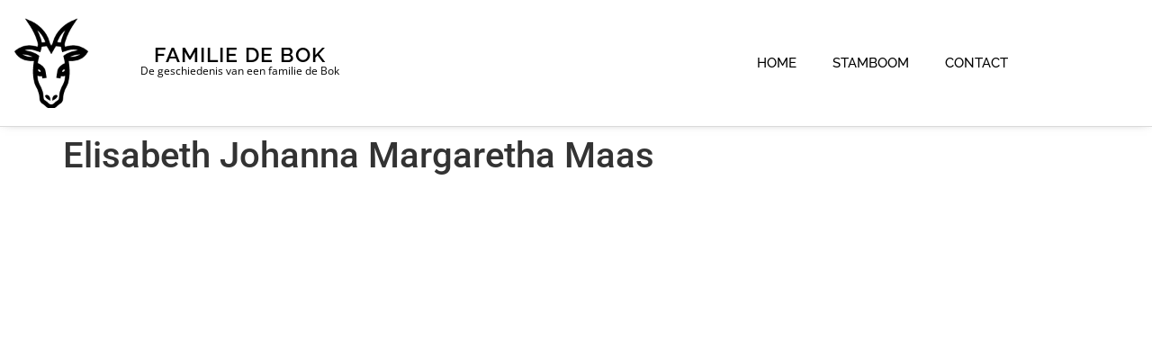

--- FILE ---
content_type: text/css
request_url: https://www.familiedebok.nl/wp-content/plugins/family-tree/assets/css/style.css?ver=6.9
body_size: 884
content:
.tree>li>ul:before{top:-20px}.tree,.tree ul{padding:0;list-style:none;position:relative}.tree ul{position:relative;display:block;vertical-align:top}.tree ul ul{margin-left:30px!important}.tree ul:before{content:"";display:block;width:0;position:absolute;top:-15px;margin-top:0;bottom:0;left:0;border-left:1px solid;border-color:#000}.tree li{margin:0;padding:1px 1.4em;color:#55250a;position:relative;font:normal normal 10px/16px Helvetica,Arial,sans-serif}.tree li a{color:#55250a;font:normal normal 10px/16px Helvetica,Arial,sans-serif}.tree ul li:before{content:"";display:block;width:14px;height:0;border-top:1px solid;position:absolute;top:14px;left:0;border-color:#000}.tree ul li:after{content:"";display:block;height:8px;border-left:1px solid;position:absolute;top:0;border-color:#000;left:0}.tree ul li:last-child:before{background:#fff;height:auto;top:1em;bottom:0;border-color:#000}.treelabel{padding:5px;border:1px solid #000;border-radius:0;margin-bottom:15px;white-space:nowrap;transition:all .5s ease;background:#fff;color:#000;cursor:pointer;font-size:12px;font-weight:400;display:inline-block}.modaltd{border:0}#wrapper *{float:left;clear:both}#wrapper>ul>li:first-of-type>.treelabel{margin-left:-22px}#wrapper{padding-left:25px}li:hover>.treelabel{background:#000;color:#fff}table tr td{width:50%}h3{margin:0!important}table{border:0!important}.popup{display:none}.popup__popup{position:relative}.popup__popup__inner{overflow:auto;max-height:80vh}.popup button{height:20px;width:20px;background:0 0;position:absolute;right:20px;top:20px;border:none}.popup button div{pointer-events:none}.popup button div:before{content:"";width:100%;height:2px;background:#000;position:absolute;left:0;transform:rotate(45deg)}.popup button div:after{content:"";width:100%;height:2px;background:#000;position:absolute;left:0;transform:rotate(-45deg)}.popup--active{display:block}.popup__wrapper{position:fixed;width:100%;height:100%;top:0;left:0;z-index:999999999}.popup__backdrop{width:100%;height:100%;position:absolute;top:0;left:0;z-index:1;background-color:rgba(0,0,0,.5);display:flex;align-items:center}.popup__popup{width:800px;min-height:500px;background:#fff;padding:30px;border-radius:10px;margin:0 auto}.popup__popup h1{font-size:25px}.popup__popup h1 i{font-size:20px;margin-left:10px}.popup__popup table:nth-of-type(1){margin-bottom:40px}.popup__popup table tr td ul{margin-left:0;list-style:none;margin:0;padding:0}.popup__popup table tr td ul li{margin-left:0}.popup__popup table tr td ul li:before{content:" - ";font-size:15px}.popup__popup table tr td a{color:#000;text-decoration:underline}.popup__popup table tr:nth-of-type(odd) td{background:#fafafa}.popup__popup table tr td:first-of-type{font-weight:700;width:200px}.popup__popup table tr td#excerpt{font-weight:400!important}.popup__popup table tr td.images{width:100%!important}.images__inner{display:grid;grid-template-columns:repeat(5,1fr);grid-gap:20px}.images__inner a{text-decoration:none!important;text-align:center;margin-right:10px;float:left}.images__inner a span{font-size:12px;text-decoration:none}.images__inner a div{background-size:cover;width:100%;height:100px}

--- FILE ---
content_type: text/css
request_url: https://www.familiedebok.nl/wp-content/uploads/elementor/css/post-452.css?ver=1768508701
body_size: 1038
content:
.elementor-452 .elementor-element.elementor-element-5c2429c4 > .elementor-container > .elementor-column > .elementor-widget-wrap{align-content:center;align-items:center;}.elementor-452 .elementor-element.elementor-element-5c2429c4:not(.elementor-motion-effects-element-type-background), .elementor-452 .elementor-element.elementor-element-5c2429c4 > .elementor-motion-effects-container > .elementor-motion-effects-layer{background-color:#FFFFFF;}.elementor-452 .elementor-element.elementor-element-5c2429c4 > .elementor-container{min-height:140px;}.elementor-452 .elementor-element.elementor-element-5c2429c4{border-style:solid;border-width:0px 0px 1px 0px;border-color:#DADADA;box-shadow:0px 0px 10px -5px rgba(50.00000000000001, 50.00000000000001, 50.00000000000001, 0.5);transition:background 0.3s, border 0.3s, border-radius 0.3s, box-shadow 0.3s;}.elementor-452 .elementor-element.elementor-element-5c2429c4 > .elementor-background-overlay{transition:background 0.3s, border-radius 0.3s, opacity 0.3s;}.elementor-widget-theme-site-logo .widget-image-caption{color:var( --e-global-color-text );font-family:var( --e-global-typography-text-font-family ), Sans-serif;font-weight:var( --e-global-typography-text-font-weight );}.elementor-452 .elementor-element.elementor-element-78b1c614 img{width:100px;}.elementor-widget-heading .elementor-heading-title{font-family:var( --e-global-typography-primary-font-family ), Sans-serif;font-weight:var( --e-global-typography-primary-font-weight );color:var( --e-global-color-primary );}.elementor-452 .elementor-element.elementor-element-b7ef3d3{width:100%;max-width:100%;text-align:center;}.elementor-452 .elementor-element.elementor-element-b7ef3d3 .elementor-heading-title{font-family:"Raleway", Sans-serif;font-size:23px;font-weight:600;text-transform:uppercase;letter-spacing:1px;color:#000000;}.elementor-452 .elementor-element.elementor-element-81db604{width:100%;max-width:100%;text-align:center;}.elementor-452 .elementor-element.elementor-element-81db604 > .elementor-widget-container{margin:-19px 0px 0px 0px;}.elementor-452 .elementor-element.elementor-element-81db604 .elementor-heading-title{font-family:"Open Sans", Sans-serif;font-size:12px;font-weight:400;color:#000000;}.elementor-widget-nav-menu .elementor-nav-menu .elementor-item{font-family:var( --e-global-typography-primary-font-family ), Sans-serif;font-weight:var( --e-global-typography-primary-font-weight );}.elementor-widget-nav-menu .elementor-nav-menu--main .elementor-item{color:var( --e-global-color-text );fill:var( --e-global-color-text );}.elementor-widget-nav-menu .elementor-nav-menu--main .elementor-item:hover,
					.elementor-widget-nav-menu .elementor-nav-menu--main .elementor-item.elementor-item-active,
					.elementor-widget-nav-menu .elementor-nav-menu--main .elementor-item.highlighted,
					.elementor-widget-nav-menu .elementor-nav-menu--main .elementor-item:focus{color:var( --e-global-color-accent );fill:var( --e-global-color-accent );}.elementor-widget-nav-menu .elementor-nav-menu--main:not(.e--pointer-framed) .elementor-item:before,
					.elementor-widget-nav-menu .elementor-nav-menu--main:not(.e--pointer-framed) .elementor-item:after{background-color:var( --e-global-color-accent );}.elementor-widget-nav-menu .e--pointer-framed .elementor-item:before,
					.elementor-widget-nav-menu .e--pointer-framed .elementor-item:after{border-color:var( --e-global-color-accent );}.elementor-widget-nav-menu{--e-nav-menu-divider-color:var( --e-global-color-text );}.elementor-widget-nav-menu .elementor-nav-menu--dropdown .elementor-item, .elementor-widget-nav-menu .elementor-nav-menu--dropdown  .elementor-sub-item{font-family:var( --e-global-typography-accent-font-family ), Sans-serif;font-weight:var( --e-global-typography-accent-font-weight );}.elementor-452 .elementor-element.elementor-element-57f26d28 .elementor-menu-toggle{margin-left:auto;background-color:#FFFFFF;border-width:0px;border-radius:0px;}.elementor-452 .elementor-element.elementor-element-57f26d28 .elementor-nav-menu .elementor-item{font-family:"Raleway", Sans-serif;font-size:15px;font-weight:500;text-transform:uppercase;}.elementor-452 .elementor-element.elementor-element-57f26d28 .elementor-nav-menu--main .elementor-item{color:#000000;fill:#000000;padding-top:40px;padding-bottom:40px;}.elementor-452 .elementor-element.elementor-element-57f26d28 .elementor-nav-menu--main .elementor-item:hover,
					.elementor-452 .elementor-element.elementor-element-57f26d28 .elementor-nav-menu--main .elementor-item.elementor-item-active,
					.elementor-452 .elementor-element.elementor-element-57f26d28 .elementor-nav-menu--main .elementor-item.highlighted,
					.elementor-452 .elementor-element.elementor-element-57f26d28 .elementor-nav-menu--main .elementor-item:focus{color:#FF0000;fill:#FF0000;}.elementor-452 .elementor-element.elementor-element-57f26d28 .elementor-nav-menu--main .elementor-item.elementor-item-active{color:#FF0000;}.elementor-452 .elementor-element.elementor-element-57f26d28 .elementor-nav-menu--dropdown a, .elementor-452 .elementor-element.elementor-element-57f26d28 .elementor-menu-toggle{color:#000000;fill:#000000;}.elementor-452 .elementor-element.elementor-element-57f26d28 .elementor-nav-menu--dropdown{background-color:#FFFFFF;}.elementor-452 .elementor-element.elementor-element-57f26d28 .elementor-nav-menu--dropdown a:hover,
					.elementor-452 .elementor-element.elementor-element-57f26d28 .elementor-nav-menu--dropdown a:focus,
					.elementor-452 .elementor-element.elementor-element-57f26d28 .elementor-nav-menu--dropdown a.elementor-item-active,
					.elementor-452 .elementor-element.elementor-element-57f26d28 .elementor-nav-menu--dropdown a.highlighted,
					.elementor-452 .elementor-element.elementor-element-57f26d28 .elementor-menu-toggle:hover,
					.elementor-452 .elementor-element.elementor-element-57f26d28 .elementor-menu-toggle:focus{color:#FF0000;}.elementor-452 .elementor-element.elementor-element-57f26d28 .elementor-nav-menu--dropdown a:hover,
					.elementor-452 .elementor-element.elementor-element-57f26d28 .elementor-nav-menu--dropdown a:focus,
					.elementor-452 .elementor-element.elementor-element-57f26d28 .elementor-nav-menu--dropdown a.elementor-item-active,
					.elementor-452 .elementor-element.elementor-element-57f26d28 .elementor-nav-menu--dropdown a.highlighted{background-color:#FFFFFF;}.elementor-452 .elementor-element.elementor-element-57f26d28 .elementor-nav-menu--dropdown a.elementor-item-active{color:#FF0000;}.elementor-452 .elementor-element.elementor-element-57f26d28 .elementor-nav-menu--dropdown .elementor-item, .elementor-452 .elementor-element.elementor-element-57f26d28 .elementor-nav-menu--dropdown  .elementor-sub-item{font-size:15px;}.elementor-452 .elementor-element.elementor-element-57f26d28 div.elementor-menu-toggle{color:#000000;}.elementor-452 .elementor-element.elementor-element-57f26d28 div.elementor-menu-toggle svg{fill:#000000;}.elementor-452 .elementor-element.elementor-element-57f26d28 div.elementor-menu-toggle:hover, .elementor-452 .elementor-element.elementor-element-57f26d28 div.elementor-menu-toggle:focus{color:#FF0000;}.elementor-452 .elementor-element.elementor-element-57f26d28 div.elementor-menu-toggle:hover svg, .elementor-452 .elementor-element.elementor-element-57f26d28 div.elementor-menu-toggle:focus svg{fill:#FF0000;}.elementor-452 .elementor-element.elementor-element-57f26d28 .elementor-menu-toggle:hover, .elementor-452 .elementor-element.elementor-element-57f26d28 .elementor-menu-toggle:focus{background-color:#FFFFFF;}.elementor-452 .elementor-element.elementor-element-57f26d28{--nav-menu-icon-size:25px;}.elementor-theme-builder-content-area{height:400px;}.elementor-location-header:before, .elementor-location-footer:before{content:"";display:table;clear:both;}@media(max-width:1024px){.elementor-452 .elementor-element.elementor-element-5c2429c4{padding:0px 10px 0px 10px;}.elementor-452 .elementor-element.elementor-element-57f26d28 .elementor-nav-menu--main > .elementor-nav-menu > li > .elementor-nav-menu--dropdown, .elementor-452 .elementor-element.elementor-element-57f26d28 .elementor-nav-menu__container.elementor-nav-menu--dropdown{margin-top:45px !important;}.elementor-452 .elementor-element.elementor-element-57f26d28{--nav-menu-icon-size:31px;}}@media(max-width:767px){.elementor-452 .elementor-element.elementor-element-5c2429c4{padding:0px 10px 0px 10px;}.elementor-452 .elementor-element.elementor-element-7f30362f{width:50%;}.elementor-452 .elementor-element.elementor-element-47a19397{width:70%;}.elementor-452 .elementor-element.elementor-element-5814a564{width:30%;}.elementor-452 .elementor-element.elementor-element-57f26d28 .elementor-nav-menu--main > .elementor-nav-menu > li > .elementor-nav-menu--dropdown, .elementor-452 .elementor-element.elementor-element-57f26d28 .elementor-nav-menu__container.elementor-nav-menu--dropdown{margin-top:35px !important;}}@media(min-width:768px){.elementor-452 .elementor-element.elementor-element-7f30362f{width:9.999%;}.elementor-452 .elementor-element.elementor-element-47a19397{width:26.754%;}.elementor-452 .elementor-element.elementor-element-5814a564{width:63.247%;}}@media(max-width:1024px) and (min-width:768px){.elementor-452 .elementor-element.elementor-element-47a19397{width:43%;}.elementor-452 .elementor-element.elementor-element-5814a564{width:47%;}}